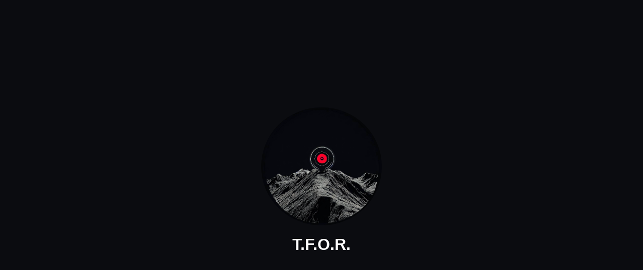

--- FILE ---
content_type: text/html; charset=utf-8
request_url: https://thetransformers.ru/
body_size: 141
content:
<!DOCTYPE html>
<html>
<head>
    <title>TFOR - More Than Meets the Eye</title>
    <meta name="description" content="TFOR - More Than Meets the Eye">
    <link rel="stylesheet" href="styles.css">
    <link rel="icon" type="image/x-icon" href="favicon.ico">

    <!-- Open Graph -->
    <meta property="og:type" content="website">
    <meta property="og:url" content="https://thetransformers.ru/">
    <meta property="og:title" content="TFOR - More Than Meets the Eye">
    <meta property="og:description" content="Collection in the void. Immersion. This <will> collide. Nexus retrieves insights. Peer into the heart of metal. Feel the clouds in the universe.">
    <meta property="og:image" content="https://thetransformers.ru/logo.png">

    <!-- Twitter -->
    <meta property="twitter:url" content="https://thetransformers.ru/">
    <meta property="twitter:title" content="TFOR - More Than Meets the Eye">
    <meta property="twitter:description" content="Collection in the void. Immersion. This <will> collide. Nexus retrieves insights. Peer into the heart of metal. Feel the clouds in the universe.">
    <meta property="twitter:image" content="https://thetransformers.ru/logo.png">
</head>
<body>
    <img class="logo" src="logo.png" alt="logo">
    <div class="title">T.F.O.R.</div>
</body>
</html>


--- FILE ---
content_type: text/css; charset=utf-8
request_url: https://thetransformers.ru/styles.css
body_size: -163
content:
body, html {
    height: 100%;
    margin: 0;
    display: flex;
    align-items: center;
    justify-content: center;
    flex-direction: column;
    background: #0B0C10;
    color: #fff;
    font-family: Arial, sans-serif;
}
.logo {
    width: 50%;
    height: auto;
    max-width: 480px;
    max-height: 480px;
    border-radius: 50%;  
    object-fit: cover;   
    user-select: none;   
    pointer-events: none; 
}
.title {
    margin-top: 20px;
    font-size: 2em;
    font-weight: bold;
}

@media (max-width: 480px) {
    .logo {
        width: 80%;
    }
}
